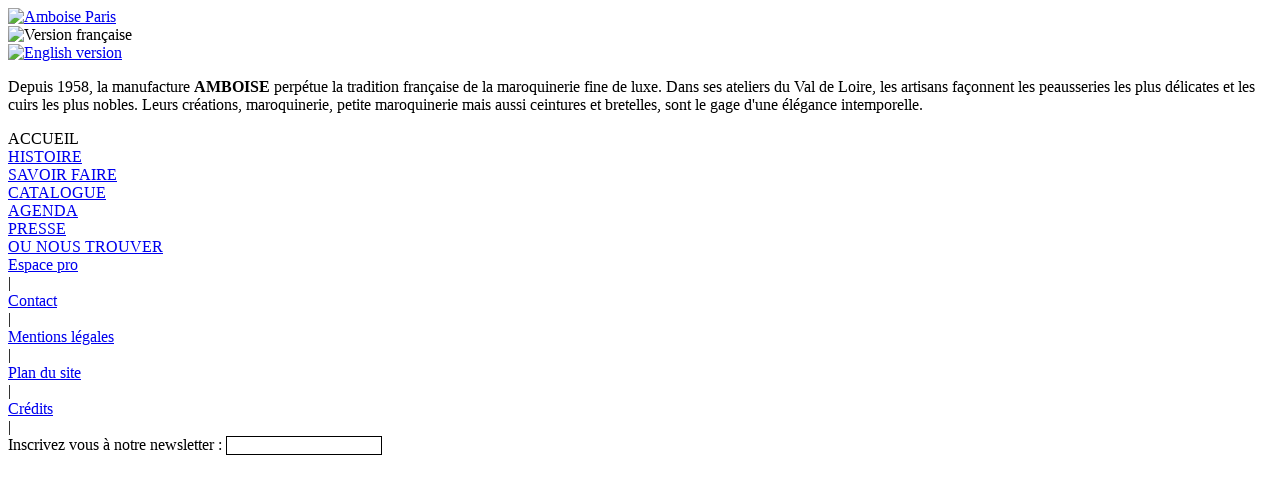

--- FILE ---
content_type: text/html
request_url: http://amboise-paris.fr/fr/index.php?PHPSESSID=82f6b9791a9dcc7c5bcaff0a6767728b&PHPSESSID=82f6b9791a9dcc7c5bcaff0a6767728b&PHPSESSID=82f6b9791a9dcc7c5bcaff0a6767728b
body_size: 2091
content:
<!DOCTYPE html PUBLIC "-//W3C//DTD XHTML 1.0 Strict//EN" "http://www.w3.org/TR/xhtml1/DTD/xhtml1-strict.dtd">
<html xmlns="http://www.w3.org/1999/xhtml">
<head>
<meta http-equiv="Content-Type" content="text/html; charset=utf-8" />
<title>Amboise Paris</title>
<!-- TAG GOOGLE ANALYTICS -->

<script type="text/javascript">

  var _gaq = _gaq || [];
  _gaq.push(['_setAccount', 'UA-27230777-2']);
  _gaq.push(['_trackPageview']);

  (function() {
    var ga = document.createElement('script'); ga.type = 'text/javascript'; ga.async = true;
    ga.src = ('https:' == document.location.protocol ? 'https://ssl' : 'http://www') + '.google-analytics.com/ga.js';
    var s = document.getElementsByTagName('script')[0]; s.parentNode.insertBefore(ga, s);
  })();

</script>

<!-- META REFERENCEMENT NATUREL -->

<meta name="title" content="Amboise Paris" />
<meta name="author" content="Amboise Paris" />
<meta name="owner" content="webmaster@amboise-paris.fr" />
<meta name="subject" content="Amboise Paris" />

<meta name="description" content="Depuis 1958, la manufacture AMBOISE perpetue la tradition francaise de la maroquinerie fine de luxe. Dans ses ateliers du Val de Loire, les artisans faconnent les peausseries les plus delicates et les cuirs les plus nobles. Leurs creations, maroquinerie, petite maroquinerie mais aussi ceintures et bretelles, sont le gage d'une elegance intemporelle." />
<meta name="keywords" lang="fr" content="Amboire, amboise paris, maroquinerie, petite maroquinerie, ceinture, bretelle, manufacture, atelier,  artisan, cuir, tradition, savoir faire, peau, cuir, peausserie, elegance, maroquinerie fine, luxe" />

<meta name="revisit-after" content="10 days" />
<meta http-equiv="content-language" content="fr-fx" />
<meta name="language" content="fr" />
<meta name="robots" content="all" />
<meta name="copyright" content="Amboise Paris" />
<meta name="identifier-url" content="http://www.amboise-paris.fr" />
<meta http-equiv="reply-to" content="webmaster@amboise-paris.fr" />

<link rel="stylesheet" type="text/css" href="./css/global.css" />
<link rel="stylesheet" type="text/css" href="./css/typo.css" />
<link rel="stylesheet" type="text/css" href="./css/index.css" />
<script type="text/javascript" src="./js/global.js"></script>
</head>

<body>
<div id="main">
	<div id="content">
        <div id="logo"><a href="./index.php" title="Amboise Paris">
	<img src="./graphics/logo-amboise.jpg" width="150" height="150" alt="Amboise Paris" />
</a></div>
        <div id="flag"><div id="flagfr">
<img src="./graphics/flag_fr_on.png" id="flag_fr" alt="Version française" />
</div>

<div id="flagen">
<a href="/en/index.php?PHPSESSID=82f6b9791a9dcc7c5bcaff0a6767728b&PHPSESSID=82f6b9791a9dcc7c5bcaff0a6767728b&PHPSESSID=82f6b9791a9dcc7c5bcaff0a6767728b" onmouseover="document.getElementById('flag_en').src='./graphics/flag_en_on.png';" onmouseout="document.getElementById('flag_en').src='./graphics/flag_en_off.png';" title="English version">
	<img src="./graphics/flag_en_off.png" id="flag_en" alt="English version" />
    <img src="./graphics/flag_en_on.png" style="display:none;" />
</a>
</div></div>
        
        <div id="cadre">
        	<p class="texteHome">
Depuis 1958, la manufacture <strong>AMBOISE</strong> perpétue la tradition française de la maroquinerie fine de luxe. Dans ses ateliers du Val de Loire, les artisans façonnent les peausseries les plus délicates et les cuirs les plus nobles. Leurs créations, maroquinerie, petite maroquinerie mais aussi ceintures et bretelles, sont le gage d'une élégance intemporelle.
			</p>
        </div>
       
        <div id="navig"><div id="navig_accueil">
	<span class="currentNavig">ACCUEIL</span>
</div>
<div id="navig_histoire">
	<a href="./histoire.php" class="lienNavig" title="HISTOIRE">HISTOIRE</a>
</div>
<div id="navig_savoir">
	<a href="./savoir-faire.php" class="lienNavig" title="SAVOIR FAIRE">SAVOIR FAIRE</a>
</div>
<div id="navig_catalogue">
	<a href="./catalogue.php" class="lienNavig" title="CATALOGUE">CATALOGUE</a>
</div>
<div id="navig_agenda">
	<a href="./agenda.php" class="lienNavig" title="AGENDA">AGENDA</a>
</div>
<div id="navig_presse">
	<a href="./presse.php" class="lienNavig" title="PRESSE">PRESSE</a>
</div>
<div id="navig_lieux">
	<a href="./lieux-de-vente.php" class="lienNavig" title="OU NOUS TROUVER">OU NOUS TROUVER</a>
</div></div>
    </div>
    <div id="footer"><div class="footer">
<a href="./espace-pro.php" class="lienFooter" title="Espace pro">Espace pro</a>
</div>

<div class="footer">
<span class="texteFooter">|</span>
</div>

<div class="footer">
<a href="./contact.php" class="lienFooter" title="Contact">Contact</a>
</div>

<div class="footer">
<span class="texteFooter">|</span>
</div>

<div class="footer">
<a href="./mentions-legales.php" class="lienFooter" title="Mentions légales">Mentions légales</a>
</div>

<div class="footer">
<span class="texteFooter">|</span>
</div>

<div class="footer">
<a href="./sitemap.php" class="lienFooter" title="Plan du site">Plan du site</a>
</div>

<div class="footer">
<span class="texteFooter">|</span>
</div>

<div class="footer">
<a href="./credits.php" class="lienFooter" title="Crédits">Crédits</a>
</div>

<div class="footer">
<span class="texteFooter">|</span>
</div>

<div class="nlform">
<form id="nlform" name="nlForm" method="post" action="./email_insert.php" onsubmit="return nlFormVerif();">
	<label for="email" class="texteFooter">Inscrivez vous à notre newsletter : </label>
	<input type="text" id="email" name="email" class="texteFooter" style="border:solid 1px #000; width:150px; height:15px;">
    <input type="hidden" id="referer" name="referer" value="http://amboise-paris.fr/fr/index.php?PHPSESSID=82f6b9791a9dcc7c5bcaff0a6767728b&PHPSESSID=82f6b9791a9dcc7c5bcaff0a6767728b&PHPSESSID=82f6b9791a9dcc7c5bcaff0a6767728b" />
	<input type="image" src="./graphics/btn_ok_off.jpg" onmouseover="this.src='./graphics/btn_ok_on.jpg';" onmouseout="this.src='./graphics/btn_ok_off.jpg';" style="vertical-align:middle;margin-left:-4px; margin-top:-1px;">
</form>
</div>
</div>
</div>
</body>
</html>